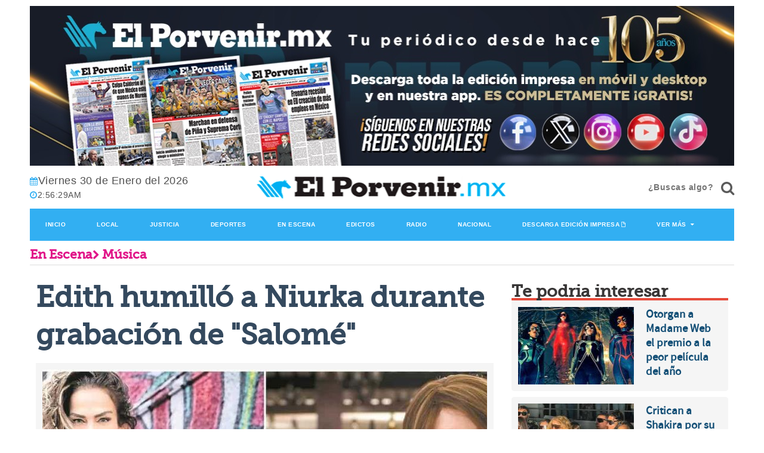

--- FILE ---
content_type: text/html; charset=utf-8
request_url: https://www.google.com/recaptcha/api2/aframe
body_size: 267
content:
<!DOCTYPE HTML><html><head><meta http-equiv="content-type" content="text/html; charset=UTF-8"></head><body><script nonce="pPFMbOEJEqF7Kmmu03KvVA">/** Anti-fraud and anti-abuse applications only. See google.com/recaptcha */ try{var clients={'sodar':'https://pagead2.googlesyndication.com/pagead/sodar?'};window.addEventListener("message",function(a){try{if(a.source===window.parent){var b=JSON.parse(a.data);var c=clients[b['id']];if(c){var d=document.createElement('img');d.src=c+b['params']+'&rc='+(localStorage.getItem("rc::a")?sessionStorage.getItem("rc::b"):"");window.document.body.appendChild(d);sessionStorage.setItem("rc::e",parseInt(sessionStorage.getItem("rc::e")||0)+1);localStorage.setItem("rc::h",'1769741788187');}}}catch(b){}});window.parent.postMessage("_grecaptcha_ready", "*");}catch(b){}</script></body></html>